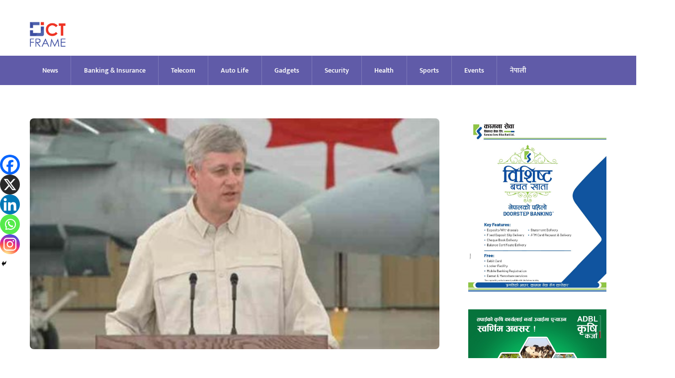

--- FILE ---
content_type: text/html; charset=utf-8
request_url: https://www.google.com/recaptcha/api2/aframe
body_size: 268
content:
<!DOCTYPE HTML><html><head><meta http-equiv="content-type" content="text/html; charset=UTF-8"></head><body><script nonce="eBmSOQwf6jgr0_sD4ZK6Gg">/** Anti-fraud and anti-abuse applications only. See google.com/recaptcha */ try{var clients={'sodar':'https://pagead2.googlesyndication.com/pagead/sodar?'};window.addEventListener("message",function(a){try{if(a.source===window.parent){var b=JSON.parse(a.data);var c=clients[b['id']];if(c){var d=document.createElement('img');d.src=c+b['params']+'&rc='+(localStorage.getItem("rc::a")?sessionStorage.getItem("rc::b"):"");window.document.body.appendChild(d);sessionStorage.setItem("rc::e",parseInt(sessionStorage.getItem("rc::e")||0)+1);localStorage.setItem("rc::h",'1768845705598');}}}catch(b){}});window.parent.postMessage("_grecaptcha_ready", "*");}catch(b){}</script></body></html>